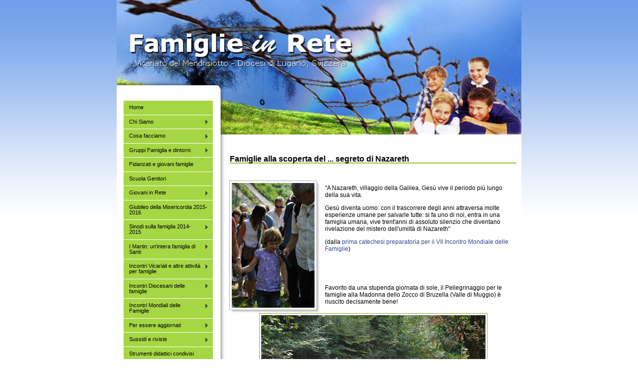

--- FILE ---
content_type: text/html; charset=UTF-8
request_url: https://www.famiglieinrete.ch/home/index.php?lang=it&mainID=&pagId=64&subMenu=64
body_size: 5511
content:
<!DOCTYPE html PUBLIC "-//W3C//DTD XHTML 1.0 Transitional//EN" "http://www.w3.org/TR/xhtml1/DTD/xhtml1-transitional.dtd">
			
<html xmlns="http://www.w3.org/1999/xhtml">
<head>
	<title>.:Famiglie in rete - Vicariato del Mendrisiotto:.</title>
	<meta name="author" content="MiFaWeb.org, Vacallo - www.mifaweb.org" >
	<meta name="copyright" content="Copyright� 2009 by Vicariato del Mendrisiotto">
	<META name="robots" content="All" >
	<META name="expires" content="never" >
	<meta http-equiv="Content-Type" content="text/html; charset=iso-8859-1">

	<script type="text/javascript" language="JavaScript1.2" src="../resources/js/gen_validatorv2.js"></script>
	<script type="text/javascript" language="JavaScript1.2" src="../resources/js/commons.js"></script>
	<script type="text/javascript" language="JavaScript1.2" src="../resources/js/menu/menucss.js"></script>	
	<link rel="stylesheet" type="text/css" href="../resources/superfish.css" media="screen">	
	<script type="text/javascript" language="JavaScript1.2" src="../resources/js/jquery.js"></script>
	<script type="text/javascript" language="JavaScript1.2" src="../resources/js/jquery.lightbox-0.5.1.js"></script>
	<script type="text/javascript" language="JavaScript1.2" src="../resources/js/jquery.cycle.all.min.js"></script>
	<script type="text/javascript" language="JavaScript1.2" src="../resources/js/jquery.newsticker.pack.js"></script>
  <script type="text/javascript" src="../resources/js/jquery.cycle.all.min.js"></script>
	<script type="text/javascript" src="../resources/js/hoverIntent.js"></script>		
	<script type="text/javascript" src="../resources/js/superfish.js"></script>
	<link rel="stylesheet" media="screen" href="../resources/superfish-vertical.css" /> 
  
  <script type="text/javascript" language="JavaScript1.2" src="../resources/js/jquery.tabs.pack.js"></script>
	<link rel="stylesheet" type="text/css" href="../resources/jquery.lightbox-0.5.1.css" media="screen" />
	<link href="../resources/styles.css?t=20151214" rel="stylesheet" type="text/css">
	<link href="../resources/stylemenu.css" rel="stylesheet" type="text/css" />
  <link rel="stylesheet" href="../resources/jquery.tabs.css" type="text/css" media="print, projection, screen">

	<link rel="SHORTCUT ICON" HREF="https://www.famiglieinrete.ch/favicon.ico"> 

  <script type="text/javascript">
    $(function() {
        $('#gallery a').lightBox();
        $('#slideshow1').cycle({fx: 'all'});
				$('#tabs').tabs({ fxFade: true, fxSpeed: 'fast'});		
        $("ul.sf-menu").superfish({ 
            animation: {height:'show'},   // slide-down effect without fade-in 
            delay:     1200               // 1.2 second delay on mouseout 
        }); 
    });
  </script>
	<script type="text/javascript" charset="utf-8">
		var headline_count;
		var headline_interval;
		var old_headline = 0;
		var current_headline=0;
		
		$(document).ready(function(){
		  headline_count = $("div.headline").size();
		  $("div.headline:eq("+current_headline+")").css('top','5px');
		  
		  headline_interval = setInterval(headline_rotate,4000); //time in milliseconds
		  $('#scrollup').hover(function() {
		    clearInterval(headline_interval);
		  }, function() {
		    headline_interval = setInterval(headline_rotate,4000); //time in milliseconds
		    headline_rotate();
		  });
		});
		
		function headline_rotate() {
		  current_headline = (old_headline + 1) % headline_count; //remainder will always equal old_headline until it reaches headline_count - at which point it becomes zero. clock arithmetic
		  $("div.headline:eq(" + old_headline + ")").animate({top: -205},"slow", function() {
		    $(this).css('top','165px');
		    });
		  $("div.headline:eq(" + current_headline + ")").show().animate({top: 5},"slow");  
		  old_headline = current_headline;
		}
		
	</script>		   
</head>

<body>
<div class="wrapper">
	<table width="812" border="0" cellpadding="0" cellspacing="0">
	<tr>
		<td><img id="layout_02" src="../resources/images/layout_02.jpg" width="13" height="171" alt="" /></td>
		<td><img id="layout_03" src="../resources/images/layout_03.jpg" width="182" height="171" alt="" /></td>
		<td><img id="layout_04" src="../resources/images/layout_04.jpg" width="22" height="171" alt="" /></td>
		<td><img id="layout_05" src="../resources/images/layout_05.jpg" width="595" height="171" alt="" /></td>
	</tr>
	<tr>
		<td><img id="layout_07" src="../resources/images/layout_07.jpg" width="13" height="9" alt="" /></td>
		<td><img id="layout_08" src="../resources/images/layout_08.jpg" width="182" height="9" alt="" /></td>
		<td><img id="layout_09" src="../resources/images/layout_09.jpg" width="22" height="9" alt="" /></td>
		<td><img id="layout_10" src="../resources/images/layout_10.jpg" width="595" height="9" alt="" /></td>
	</tr>
	<tr>
		<td><img id="layout_11" src="../resources/images/layout_11.jpg" width="13" height="21" alt="" /></td>
		<td><img id="layout_12" src="../resources/images/layout_12.jpg" width="182" height="21" alt="" /></td>
		<td><img id="layout_13" src="../resources/images/layout_13.jpg" width="22" height="21" alt="" /></td>
		<td><img id="layout_14" src="../resources/images/layout_14.jpg" width="595" height="21" alt="" /></td>
	</tr>
	<tr>
		<td><img id="layout_15" src="../resources/images/layout_15.jpg" width="13" height="69" alt="" /></td>
		<td rowspan="2" width="182" bgcolor="#FFFFFF" valign="top">
		  <!-- MENU -->
			<ul class='sf-menu sf-vertical'>
<li><a href='../home/index.php?lang=it&mainID=0&pagId=1&subMenu=1'>Home</a></li>
<li><a href='../home/index.php?lang=it&mainID=0&pagId=2&subMenu=2'>Chi Siamo</a>
<ul>
<li  class='current'><a href='../home/index.php?lang=it&mainID=&pagId=51&subMenu=51'>Una componente della Pastorale familiare</a></li>
</ul>
</li>
<li><a href='../home/index.php?lang=it&mainID=0&pagId=52&subMenu=52'>Cosa facciamo</a>
<ul>
<li  class='current'><a href='../home/index.php?lang=it&mainID=&pagId=4&subMenu=4'>Perchè "in Rete"</a></li>
</ul>
</li>
<li><a href='#'>Gruppi Famiglia e dintorni</a>
<ul>
<li  class='current'><a href='../home/index.php?lang=it&mainID=&pagId=3&subMenu=3'>Gruppi Famiglia</a></li>
<li  class='current'><a href='../home/index.php?lang=it&mainID=&pagId=13&subMenu=13'>Affettività e sessualità</a></li>
<li  class='current'><a href='../home/index.php?lang=it&mainID=&pagId=59&subMenu=59'>Fecondità e procreazione</a>
<ul>
<li  class='current'><a href='../home/index.php?lang=it&mainID=&pagId=60&subMenu=60'>Fecondità spirituale</a></li>
</ul>
</li>
<li  class='current'><a href='../home/index.php?lang=it&mainID=&pagId=22&subMenu=22'>Sacerdoti e famiglie</a></li>
<li  class='current'><a href='../home/index.php?lang=it&mainID=&pagId=61&subMenu=61'>Compito sacerdotale della famiglia</a>
<ul>
<li  class='current'><a href='../home/index.php?lang=it&mainID=&pagId=67&subMenu=67'>Famiglia, torna ad essere protagonista!</a></li>
</ul>
</li>
<li  class='current'><a href='../home/index.php?lang=it&mainID=&pagId=62&subMenu=62'>Separati fedeli</a>
<ul>
<li  class='current'><a href='../home/index.php?lang=it&mainID=&pagId=80&subMenu=80'>Divorziati-divorziati risposati </a></li>
</ul>
</li>
</ul>
</li>
<li><a href='../home/index.php?lang=it&mainID=0&pagId=12&subMenu=12'>Fidanzati e giovani famiglie</a></li>
<li><a href='../home/index.php?lang=it&mainID=0&pagId=56&subMenu=56'>Scuola Genitori</a></li>
<li><a href='../home/index.php?lang=it&mainID=0&pagId=5&subMenu=5'>Giovani in Rete</a>
<ul>
<li  class='current'><a href='../home/index.php?lang=it&mainID=&pagId=65&subMenu=65'>Fede, preghiera, servizio e amicizia</a></li>
<li  class='current'><a href='../home/index.php?lang=it&mainID=&pagId=66&subMenu=66'>Gioia dei giovani alla GMG!</a></li>
<li  class='current'><a href='../home/index.php?lang=it&mainID=&pagId=87&subMenu=87'>Incontro di Taizè: Roma, dicembre 2012-gennaio 2013</a></li>
</ul>
</li>
<li><a href='../home/index.php?lang=it&mainID=0&pagId=123&subMenu=123'>Giubileo della Misericordia 2015-2016</a></li>
<li><a href='../home/index.php?lang=it&mainID=0&pagId=98&subMenu=98'>Sinodi sulla famiglia 2014-2015</a>
<ul>
<li  class='current'><a href='../home/index.php?lang=it&mainID=&pagId=119&subMenu=119'>Sinodo straordinario 2014</a>
<ul>
<li  class='current'><a href='../home/index.php?lang=it&mainID=&pagId=103&subMenu=103'>La sfida radicale del Sinodo: l'individualismo!</a></li>
<li  class='current'><a href='../home/index.php?lang=it&mainID=&pagId=104&subMenu=104'>I lavori del Sinodo 2014</a></li>
</ul>
</li>
<li  class='current'><a href='../home/index.php?lang=it&mainID=&pagId=111&subMenu=111'>Sinodo ordinario 2015</a>
<ul>
<li  class='current'><a href='../home/index.php?lang=it&mainID=&pagId=115&subMenu=115'>L'Instrumentum Laboris</a></li>
<li  class='current'><a href='../home/index.php?lang=it&mainID=&pagId=112&subMenu=112'>Le catechesi di Papa Francesco sulla famiglia</a></li>
<li  class='current'><a href='../home/index.php?lang=it&mainID=&pagId=122&subMenu=122'>I lavori del Sinodo 2015</a></li>
</ul>
</li>
</ul>
</li>
<li><a href='../home/index.php?lang=it&mainID=0&pagId=79&subMenu=79'>I Martin: un'intera famiglia di Santi</a>
<ul>
<li  class='current'><a href='../home/index.php?lang=it&mainID=&pagId=125&subMenu=125'>Santa Teresa di Gesù Bambino</a></li>
<li  class='current'><a href='../home/index.php?lang=it&mainID=&pagId=126&subMenu=126'>La Serva di Dio Suor Francesca Teresa (Leonia)</a></li>
<li  class='current'><a href='../home/index.php?lang=it&mainID=&pagId=127&subMenu=127'>Le tre sorelle Carmelitane (Maria, Paolina e Celina)</a></li>
<li  class='current'><a href='../home/index.php?lang=it&mainID=&pagId=128&subMenu=128'>I quattro angioletti dei Martin</a></li>
</ul>
</li>
<li><a href='#'>Incontri Vicariali e altre attività per famiglie</a>
<ul>
<li  class='current'><a href='#'>Incontri Vicariali delle famiglie</a>
<ul>
<li  class='current'><a href='../home/index.php?lang=it&mainID=&pagId=124&subMenu=124'>Famiglie sul Colle di San Martino</a></li>
<li  class='current'><a href='../home/index.php?lang=it&mainID=&pagId=114&subMenu=114'>Famiglie in cammino per la pace</a></li>
<li  class='current'><a href='../home/index.php?lang=it&mainID=&pagId=113&subMenu=113'>Umana fraglità, fragile preziosità</a></li>
<li  class='current'><a href='../home/index.php?lang=it&mainID=&pagId=105&subMenu=105'>Famiglia, prega e cammina con Maria</a></li>
<li  class='current'><a href='../home/index.php?lang=it&mainID=&pagId=102&subMenu=102'>Insieme per formare un CUORE GRANDE!</a></li>
<li  class='current'><a href='../home/index.php?lang=it&mainID=&pagId=100&subMenu=100'>Figli, genitori, nonni</a></li>
<li  class='current'><a href='../home/index.php?lang=it&mainID=&pagId=97&subMenu=97'>Famiglie dalle Gole al Santuario</a></li>
<li  class='current'><a href='../home/index.php?lang=it&mainID=&pagId=96&subMenu=96'>Credo nel perdono: riconciliazione in Famiglia</a></li>
<li  class='current'><a href='../home/index.php?lang=it&mainID=&pagId=71&subMenu=71'>La festa, tempo per la famiglia</a></li>
<li  class='current'><a href='../home/index.php?lang=it&mainID=&pagId=64&subMenu=64'>Famiglie alla scoperta del ... segreto di Nazareth</a></li>
<li  class='current'><a href='../home/index.php?lang=it&mainID=&pagId=55&subMenu=55'>Famiglie: lavoro e festa</a></li>
<li  class='current'><a href='../home/index.php?lang=it&mainID=&pagId=28&subMenu=28'>Famiglie in comunione</a></li>
<li  class='current'><a href='../home/index.php?lang=it&mainID=&pagId=21&subMenu=21'>Famiglie sospinte dallo Spirito</a></li>
</ul>
</li>
<li  class='current'><a href='#'>Altre attività Vicariali per le famiglie</a>
<ul>
<li  class='current'><a href='../home/index.php?lang=it&mainID=&pagId=106&subMenu=106'>Pellegrinaggio ad Assisi: 25-28 ottobre 2014</a>
<ul>
<li  class='current'><a href='../home/index.php?lang=it&mainID=&pagId=107&subMenu=107'>26.10: visita ad Assisi e S. Messa a Rivotorto </a></li>
<li  class='current'><a href='../home/index.php?lang=it&mainID=&pagId=108&subMenu=108'>27.10: Eremo delle Carceri e Basilica di S. Francesco</a></li>
<li  class='current'><a href='../home/index.php?lang=it&mainID=&pagId=109&subMenu=109'>28.10: Gubbio</a></li>
<li  class='current'><a href='../home/index.php?lang=it&mainID=&pagId=110&subMenu=110'>Lettera a Papa Francesco e Ulivo di Famiglie in Rete</a></li>
</ul>
</li>
<li  class='current'><a href='../home/index.php?lang=it&mainID=&pagId=86&subMenu=86'>Anno della Fede 2013: percorso vicariale per le famiglie</a>
<ul>
<li  class='current'><a href='../home/index.php?lang=it&mainID=&pagId=89&subMenu=89'>Pellegrinaggio delle famiglie sulla Tomba di San Pietro</a></li>
<li  class='current'><a href='../home/index.php?lang=it&mainID=&pagId=99&subMenu=99'>Il Piccolo Coro ha cantato per Papa Francesco e per Don GP! </a></li>
</ul>
</li>
</ul>
</li>
</ul>
</li>
<li><a href='#'>Incontri Diocesani delle famiglie</a>
<ul>
<li  class='current'><a href='../home/index.php?lang=it&mainID=&pagId=82&subMenu=82'>Incontro del 30 settembre 2012</a>
<ul>
<li  class='current'><a href='../home/index.php?lang=it&mainID=&pagId=85&subMenu=85'>Catechesi di Padre Sangalli sui Beati coniugi Martin</a></li>
<li  class='current'><a href='../home/index.php?lang=it&mainID=&pagId=84&subMenu=84'>Altre relazioni dell'Incontro Diocesano</a></li>
</ul>
</li>
</ul>
</li>
<li><a href='../home/index.php?lang=it&mainID=0&pagId=120&subMenu=120'>Incontri Mondiali delle Famiglie</a>
<ul>
<li  class='current'><a href='../home/index.php?lang=it&mainID=&pagId=121&subMenu=121'>VIII Incontro Mondiale delle Famiglie, IMF 2015</a></li>
<li  class='current'><a href='../home/index.php?lang=it&mainID=&pagId=54&subMenu=54'>VII Incontro Mondiale delle famiglie, IMF 2012</a>
<ul>
<li  class='current'><a href='../home/index.php?lang=it&mainID=&pagId=76&subMenu=76'>Festa delle testimonianze</a></li>
<li  class='current'><a href='../home/index.php?lang=it&mainID=&pagId=77&subMenu=77'>Santa Messa con il Papa</a></li>
<li  class='current'><a href='../home/index.php?lang=it&mainID=&pagId=74&subMenu=74'>Congresso teologico-pastorale</a>
<ul>
<li  class='current'><a href='../home/index.php?lang=it&mainID=&pagId=72&subMenu=72'>Indicazione di un metodo da seguire</a></li>
</ul>
</li>
<li  class='current'><a href='../home/index.php?lang=it&mainID=&pagId=75&subMenu=75'>Icona della Famiglia</a></li>
</ul>
</li>
</ul>
</li>
<li><a href='#'>Per essere aggiornati</a>
<ul>
<li  class='current'><a href='../home/index.php?lang=it&mainID=&pagId=25&subMenu=25'>Novità</a></li>
<li  class='current'><a href='../home/index.php?lang=it&mainID=&pagId=11&subMenu=11'>Appuntamenti</a></li>
</ul>
</li>
<li><a href='../home/index.php?lang=it&mainID=0&pagId=8&subMenu=8'>Sussidi e riviste</a>
<ul>
<li  class='current'><a href='../home/index.php?lang=it&mainID=&pagId=27&subMenu=27'>Schede per GF del "Gruppo Zero" di Cuneo</a>
<ul>
<li  class='current'><a href='../home/index.php?lang=it&mainID=&pagId=101&subMenu=101'>Schede 2013-2014: Parola di Dio e linguaggi dell'amore</a></li>
<li  class='current'><a href='../home/index.php?lang=it&mainID=&pagId=93&subMenu=93'>Schede 2012-2013: la Fede</a></li>
<li  class='current'><a href='../home/index.php?lang=it&mainID=&pagId=92&subMenu=92'>Schede 2011-2012: i vizi</a></li>
<li  class='current'><a href='../home/index.php?lang=it&mainID=&pagId=91&subMenu=91'>Schede 2010-2011: sussidio pro-vocazione</a></li>
<li  class='current'><a href='../home/index.php?lang=it&mainID=&pagId=48&subMenu=48'>Schede 2009-2010: nuovi stili di vita</a></li>
<li  class='current'><a href='../home/index.php?lang=it&mainID=&pagId=94&subMenu=94'>Schede 2008-2009: sussidio Chiesa e Mondo</a></li>
<li  class='current'><a href='../home/index.php?lang=it&mainID=&pagId=33&subMenu=33'>Schede 2007-2008: i figli ci interpellano</a></li>
<li  class='current'><a href='../home/index.php?lang=it&mainID=&pagId=32&subMenu=32'>Schede 2006-2007: alla riscoperta del matrimonio</a></li>
<li  class='current'><a href='../home/index.php?lang=it&mainID=&pagId=31&subMenu=31'>Schede 2005-2006: i giorni della settimana</a></li>
<li  class='current'><a href='../home/index.php?lang=it&mainID=&pagId=49&subMenu=49'>Schede 2004-2005: alla riscoperta della Messa</a></li>
<li  class='current'><a href='../home/index.php?lang=it&mainID=&pagId=50&subMenu=50'>Schede 2003-2004: la relazione</a></li>
</ul>
</li>
<li  class='current'><a href='../home/index.php?lang=it&mainID=&pagId=38&subMenu=38'>Sussidi della Diocesi di Lugano</a></li>
<li  class='current'><a href='../home/index.php?lang=it&mainID=&pagId=43&subMenu=43'>Sussidi dell'Arcidiocesi di Milano</a></li>
<li  class='current'><a href='../home/index.php?lang=it&mainID=&pagId=44&subMenu=44'>Sussidi dell'Arcidiocesi di Torino</a></li>
<li  class='current'><a href='../home/index.php?lang=it&mainID=&pagId=39&subMenu=39'>Sussidi della Comunità di Caresto</a></li>
<li  class='current'><a href='../home/index.php?lang=it&mainID=&pagId=41&subMenu=41'>Riviste</a></li>
<li  class='current'><a href='../home/index.php?lang=it&mainID=&pagId=42&subMenu=42'>Consigli di lettura</a></li>
</ul>
</li>
<li><a href='../home/index.php?lang=it&mainID=0&pagId=20&subMenu=20'>Strumenti didattici condivisi</a></li>
<li><a href='../home/index.php?lang=it&mainID=0&pagId=6&subMenu=6'>La grande rete - Link</a></li>
<li><a href='../home/index.php?lang=it&mainID=0&pagId=9&subMenu=9'>Galleria Fotografica</a></li>
<li><a href='../home/index.php?lang=it&mainID=0&pagId=10&subMenu=10'>Contatti</a></li>
</ul>
<br /><br /><br /><table border="0" width="180" bgcolor="#a5d744" cellpadding="3" cellspacing="0" style="border:solid #8b8b8b 1px;">
 <tr>
	<td width="180" height="22" style="padding:0px" bgcolor="#7fae26" class="txtwinnews">&nbsp;<b>Prossimi Eventi</b></td>
</tr>
<tr><td width="180" height="1" style="padding:0px" bgcolor="#FFFFFF"><img border="0" src="../resources/images/pix.gif"></td></tr>
<tr><td width="180" class="txtwinnews" valign="top">22.03.2026<br><a href='../home/index.php?lang=it&mainID=0&pagId=11&subMenu=11&idCalTip=3#fragment-3' class="txtwinnews">Incontro quaresimale/Via Crucis, a Tremona</a></td></tr>
<tr><td width="180" height="1" style="padding:0px" bgcolor="#FFFFFF"><img border="0" src="../resources/images/pix.gif"></td></tr>
<tr><td width="180" class="txtwinnews" valign="top">14.05.2026<br><a href='../home/index.php?lang=it&mainID=0&pagId=11&subMenu=11&idCalTip=3#fragment-3' class="txtwinnews">Escursione dell&#039;Ascensione, alla Madonna d&#039;Ongero</a></td></tr>
<tr><td width="180" height="1" style="padding:0px" bgcolor="#FFFFFF"><img border="0" src="../resources/images/pix.gif"></td></tr>
<tr><td width="180" class="txtwinnews" valign="top">20.09.2026<br><a href='../home/index.php?lang=it&mainID=0&pagId=11&subMenu=11&idCalTip=3#fragment-3' class="txtwinnews">Pellegrinaggio per le famiglie, alla Madonna del Castelletto di Melano</a></td></tr>
<tr><td width="180" height="1" style="padding:0px" bgcolor="#FFFFFF"><img border="0" src="../resources/images/pix.gif"></td></tr>
<tr><td width="180" class="txtwinnews" valign="top">03.11.2026<br><a href='../home/index.php?lang=it&mainID=0&pagId=11&subMenu=11&idCalTip=3#fragment-3' class="txtwinnews">Pellegrinaggio a Lisieux, Alen&ccedil;on e Caen (F)</a></td></tr>
</table>
<br /><br />
			<a href="http://www.siticattolici.it/" target="_blank"><img src="../resources/images/siticattolici.gif" border="0" width="120" height="50"></a><BR>
    </td>
		<td><img id="layout_17" src="../resources/images/layout_17.jpg" width="22" height="69" alt="" /></td>
		<td><img id="layout_18" src="../resources/images/layout_18.jpg" width="595" height="69" alt="" /></td>
	</tr>
	<tr>
		<td background="../resources/images/layout_19.jpg" width="13" height="1200"></td>
		<td background="../resources/images/layout_20.jpg" width="22" height="1200"></td>
		<td width="595" height="1200" bgcolor="#FFFFFF" valign="top">
			<table width="100%" border="0" cellspacing="0" cellpadding="10">
		  <tr>
		    <td valign="top">
				  <!-- CORPO -->
		
					<br />
					<p class="titolo1">Famiglie alla scoperta del ... segreto di Nazareth</p>
					<br />
					<div class='img-shadow' id='gallery'><a href='../admin/config/imgpagina.php?id=64&noFoto=1'><img src='../admin/config/imgpagina.php?id=64&fotoView=tn&noFoto=1'></a></div><p class='testo'>&quot;A Nazareth, villaggio della Galilea, Ges&ugrave; vive il periodo pi&ugrave; lungo della sua vita.</p>
<p class='testo'>Ges&ugrave; diventa uomo: con il trascorrere degli anni attraversa molte esperienze umane per salvarle tutte: si fa uno di noi, entra in una famiglia umana, vive trent'anni di assoluto silenzio che diventano rivelazione del mistero dell'umilt&agrave; di Nazareth&quot;</p>
<p class='testo'>(dalla <a class='testo' href="http://www.family2012.com/it/catechesi/#segreto-di-nazareth">prima catechesi preparatoria per il VII Incontro Mondiale delle Famiglie</a>)</p>
<p class='testo'>&nbsp;</p>
<p class='testo'>&nbsp;</p>
<p class='testo'>Favorito da una stupenda giornata di sole, il Pellegrinaggio per le famiglie alla Madonna dello Zocco di Bruzella (Valle di Muggio) &egrave; riuscito decisamente bene!</p>
<p class='testo'><img src='../admin/gestioneimmagine/visualizzaimmagine.php?idGesImm=30&larghezza=450' class='imgpagcenter'></p>
<p class='testo'>L'Incontro era la prima tappa vicariale di avvicinamento all'Incontro Mondiale di Milano 2012. Una quarantina di famiglie - con diversi bambini e ragazzi - ha animato l'Eucaristia in varie tappe, riflettendo &quot;Alla scoperta del ... segreto di Nazareth&quot;.</p>
<p class='testo'><img src='../admin/gestioneimmagine/visualizzaimmagine.php?idGesImm=31&larghezza=450' class='imgpagcenter'></p>
<p class='testo'>Una gustosa merenda ha concluso il fraterno incontro.</p>
<p class='testo'><img src='../admin/gestioneimmagine/visualizzaimmagine.php?idGesImm=32&larghezza=450' class='imgpagcenter'></p>
<p class='testo'>Ed ecco, per finire, un simpatico <em>collage</em>, allestito da Monica e Vittorio (grazie!), che ricorda i momenti salienti dell'incontro!</p>
<p class='testo'><img src='../admin/gestioneimmagine/visualizzaimmagine.php?idGesImm=33&larghezza=450' class='imgpagcenter'></p>
<p class='testo'>Per vedere tutte le fotografie, <a class='testo' href="http://www.famiglieinrete.ch/home/index.php?lang=it&amp;mainID=0&amp;pagId=9&amp;subMenu=9&amp;grpGalFot=25">clicca qui</a>.</p>
<p class='testo'>&nbsp;</p>					<br />
       	</td>
	    </tr>
		  </table>
	    <p>&nbsp;</p></td>
	</tr>
	<tr>
		<td><img id="layout_22" src="../resources/images/layout_22.jpg" width="13" height="16" alt="" /></td>
		<td><img id="layout_23" src="../resources/images/layout_23.jpg" width="182" height="16" alt="" /></td>
		<td><img id="layout_24" src="../resources/images/layout_24.jpg" width="22" height="16" alt="" /></td>
		<td><img id="layout_25" src="../resources/images/layout_25.jpg" width="595" height="16" alt="" /></td>
	</tr>
	<tr>
		<td><img id="layout_26" src="../resources/images/layout_26.jpg" width="13" height="15" alt="" /></td>
		<td><img id="layout_27" src="../resources/images/layout_27.jpg" width="182" height="15" alt="" /></td>
		<td><img id="layout_28" src="../resources/images/layout_28.jpg" width="22" height="15" alt="" /></td>
		<td><img id="layout_29" src="../resources/images/layout_29.jpg" width="595" height="15" alt="" /></td>
	</tr>
	<tr>
		<td><img id="layout_30" src="../resources/images/layout_30.jpg" width="13"  alt="" /></td>
		<td><img id="layout_31" src="../resources/images/layout_31.jpg" width="182"  alt="" /></td>
		<td><img id="layout_32" src="../resources/images/layout_32.jpg" width="22"  alt="" /></td>
		<td width="595" valign="middle"  bgcolor="#a5d744" class="copyright">&copy; 2009 - 2026 by Vicariato del Mendrisiotto - developed and hosted by <a href="https://www.mifaweb.org" target="_blank" class="copyright">MiFaWeb.org, Vacallo</a></td>
	</tr>
	<tr>
		<td><img id="layout_34" src="../resources/images/layout_34.jpg" width="13" height="4" alt="" /></td>
		<td><img id="layout_35" src="../resources/images/layout_35.jpg" width="182" height="4" alt="" /></td>
		<td><img id="layout_36" src="../resources/images/layout_36.jpg" width="22" height="4" alt="" /></td>
		<td><img id="layout_37" src="../resources/images/layout_37.jpg" width="595" height="4" alt="" /></td>
	</tr>
	<tr>
		<td><img id="layout_38" src="../resources/images/layout_38.jpg" width="13" height="5" alt="" /></td>
		<td><img id="layout_39" src="../resources/images/layout_39.jpg" width="182" height="5" alt="" /></td>
		<td><img id="layout_40" src="../resources/images/layout_40.jpg" width="22" height="5" alt="" /></td>
		<td><img id="layout_41" src="../resources/images/layout_41.jpg" width="595" height="5" alt="" /></td>
	</tr>
	</table>
</div>
</body>
</html>


--- FILE ---
content_type: text/css
request_url: https://www.famiglieinrete.ch/resources/styles.css?t=20151214
body_size: 1450
content:
@charset "utf-8";
/* CSS Document */
body{
	background-color: #FFF;
	background-image: url(../resources/images/layout_01.jpg);
	background-repeat: repeat-x;
	margin:0px;
	padding:0px;
	font-family: Verdana, Geneva, sans-serif;
	font-size: 12px;
	font-weight: normal;
	color: #000;
	height: auto;
	text-align: justify;
}

div.wrapper{
	position:absolute;
	width:812px;
	margin-left:-406px;
	left:50%;
	margin-top:0px;
}
img.imgpagright{
	padding: 3px;
	border: 1px solid #83ad27;
	float: right;
	margin-right: 5px;
	margin-left: 15px;
	margin-bottom: 10px;
	margin-top: 10px;
	height: auto;
	width: auto;
}

img.imgpagleft{
	padding: 3px;
	border: solid 1px #83ad27;
	float: left;
	margin-right: 15px;
	margin-left: 0px;
	margin-bottom: 10px;
	margin-top: 10px;
}

img.imgpagcenter{
	border: solid 1px #83ad27;
	padding: 3px;
	display: block;
	margin-right: auto;
	margin-left: auto;
	margin-bottom: 10px;
	margin-top: 10px;
	text-align: center;	
}

img.imgpagcenternoborder{
	display: inline;
	border: none;
	margin-right: auto;
	margin-left: auto;
	margin-bottom: 10px;
	margin-top: 10px;
	text-align: center;
}

img.imgpagrightnoborder{
	float: right;
	margin-right: 0px;
	margin-bottom: 10px;
	margin-top: 10px;
}

img.imgpagleftnoborder{
	display: inline;
	float: left;
	margin-right: auto;
	margin-left: auto;
	margin-bottom: 10px;
	margin-top: 10px;
}
.newsintro img{
  width: 175px;
  margin: 0px 15px 1px 0px;
  float: left;
  border: 1px solid #DDDDDD;
  padding: 3px;  
}
.newsintroright img{
  width: 175px;
  margin: 0px 15px 1px 0px;
  float: right;
  border: 1px solid #DDDDDD;
  padding: 3px;  
}
.txtwinnews {
font-family: Verdana, Arial, Helvetica, sans-serif;
font-size : 11px;
font-weight : normal;
text-align : left;
vertical-align : middle;
color : #000000;
text-decoration : none;
}
a.txtwinnews {
font-family: Verdana, Arial, Helvetica, sans-serif;
font-size : 11px;
font-weight : normal;
text-align : left;
vertical-align : middle;
color: #FFFFFF;text-decoration : none;
}
a.txtwinnews:hover {
font-family: Verdana, Arial, Helvetica, sans-serif;
font-size : 11px;
font-weight : normal;
text-align : left;
vertical-align : middle;
color: #FFFFFF;text-decoration : underline;
}
.language {
font-family: Verdana, Arial, Helvetica, sans-serif;
font-size : 10px;
font-weight : normal;
text-align : right;
vertical-align : top;
color : #FFFFFF;
text-decoration : none;
}
a.language {
font-family: Verdana, Arial, Helvetica, sans-serif;
font-size : 10px;
font-weight : normal;
text-align : right;
vertical-align : top;
color : #FFFFFF;
text-decoration : none;
}
a.language:hover {
font-family: Verdana, Arial, Helvetica, sans-serif;
font-size : 10px;
font-weight : normal;
text-align : right;
vertical-align : top;
color : #FFFFFF;
text-decoration : underline;
}
.staticmenu {
	font-family: Verdana, Arial, Helvetica, sans-serif;
	font-size : 10px;
	font-weight : normal;
	text-align : left;
	color : #ffffff;
	text-decoration : none;
	font-family: Verdana, Arial, Helvetica, sans-serif;
	font-size: 11px;
	font-style: normal;
}
a.staticmenu {
	font-family: Verdana, Arial, Helvetica, sans-serif;
	font-size : 10px;
	font-weight : normal;
	text-align : left;
	color : #ffffff;
	text-decoration : none;
	font-family: Verdana, Arial, Helvetica, sans-serif;
	font-size: 11px;
	font-style: normal;
}
a.staticmenu:hover {
	font-family: Verdana, Arial, Helvetica, sans-serif;
	font-size : 10px;
	font-weight : normal;
	text-align : left;
	color : #ffffff;
	text-decoration : underline;
	font-family: Verdana, Arial, Helvetica, sans-serif;
	font-size: 11px;
	font-style: normal;
}
.copyright {
	font-weight : normal;
	text-align : left;
	color : #FFFFFF;
	text-decoration : none;
	font-family: Verdana, Arial, Helvetica, sans-serif;
	font-size: 9px;
}
a.copyright {
font-family: Verdana, Arial, Helvetica, sans-serif;
font-size : 9px;
	font-weight : normal;
	text-align : left;
	color : #FFFFFF;
	text-decoration : none;
	font-family: Verdana, Arial, Helvetica, sans-serif;
}
a.copyright:hover {
font-family: Verdana, Arial, Helvetica, sans-serif;
font-size : 9px;
	font-weight : normal;
	text-align : left;
	color : #FFFFFF;
	text-decoration : underline;
	font-family: Verdana, Arial, Helvetica, sans-serif;
}
a {
	font-family: Verdana, Arial, Helvetica, sans-serif;
	font-size : 12px;
	font-weight : normal;
	text-align: left;
	color: #30468e;
	text-decoration : none;
}
a:hover {
	font-family: Verdana, Arial, Helvetica, sans-serif;
	font-size : 12px;
	font-weight : normal;
	text-align: left;
	color: #30468e;
	text-decoration : underline;
}

.testo, div {
	font-family: Verdana, Arial, Helvetica, sans-serif;
	font-size : 12px;
	font-weight : normal;
	text-align: left;
	color : #000000;
	text-decoration : none;
	font-style: normal;
	font-variant: normal;
}
a.testo {
	font-family: Verdana, Arial, Helvetica, sans-serif;
	font-size : 12px;
	font-weight : normal;
	text-align : left;
	color: #30468e;
	text-decoration : none;
}
a.testo:hover {
	font-family: Verdana, Arial, Helvetica, sans-serif;
	font-size : 12px;
	font-weight : normal;
	text-align : left;
	color: #30468e;
	text-decoration : underline;
}
.testocenter {
font-family: Verdana, Arial, Helvetica, sans-serif;
font-size : 13px;
font-weight : normal;
text-align : center;
color : #000000;
text-decoration : none;
}
a.testocenter {
font-family: Verdana, Arial, Helvetica, sans-serif;
font-size : 13px;
font-weight : bold;
text-align : center;
color: #30468e;text-decoration : none;
}
a.testocenter:hover {
font-family: Verdana, Arial, Helvetica, sans-serif;
font-size : 13px;
font-weight : bold;
text-align : center;
color: #30468e;text-decoration : none;
}
.testoright {
font-family: Verdana, Arial, Helvetica, sans-serif;
font-size : 12px;
font-weight : normal;
text-align : right;
color : #000000;
text-decoration : none;
}
a.testoright {
font-family: Verdana, Arial, Helvetica, sans-serif;
font-size : 12px;
font-weight : normal;
text-align : right;
color: #30468e;text-decoration : none;
}
a.testoright:hover {
font-family: Verdana, Arial, Helvetica, sans-serif;
font-size : 12px;
font-weight : normal;
text-align : right;
color: #30468e;text-decoration : none;
}
ol, li, ul {
font-family: Verdana, Arial, Helvetica, sans-serif;
font-size : 12px;
font-weight : normal;
text-align : left;
color : #000000;
text-decoration : none;
}

li.testo { 
list-style-type: square; 
}
.titolo1 {
	font-family : Verdana, Arial, Helvetica, sans-serif;
	font-size : 16px;
	font-weight : bold;
	text-align : left;
	color : #000000;
	text-decoration : none;	
	background-image: url(images/titolo1sottolinea.gif);
	background-repeat: repeat-x;
	background-position: bottom;
}
.titolo2 {
	font-family : Verdana, Arial, Helvetica, sans-serif;
	font-size : 14px;
	font-weight : bold;
	text-align : left;
	color : #000000;
	text-decoration : none;
	padding-bottom: 0px;
	margin-bottom: 4px;
}
.titolo3,a.titolo3,a.titolo3:link ,a.titolo3:visited ,a.titolo3:hover ,a.titolo3:active {
	font-family : Verdana, Arial, Helvetica, sans-serif;
	font-size : 12px;
	font-weight : bold;
	text-align : left;
	color : #000000;
	text-decoration : none;
	padding-bottom: 0px;
	margin-bottom: 4px;
	margin-right: 5px;
	background-image: url(images/titolo3sottolinea.gif);
	background-repeat: repeat-x;
	background-position: bottom;
}
.indirizzo {
font-family: Verdana, Arial, Helvetica, sans-serif;
font-size : 10px;
font-weight : normal;
text-align : center;
vertical-align : middle;
color : #00317C;
text-decoration : none;
}
hr {
	display: none;
}

div.hr {
	width : 99%;
	height : 1px;
	text-align: center;
	border-top: 1px solid #30478D;	
	margin: 0 auto;
}

select {
font-family: Verdana, Arial, Helvetica, sans-serif;
color : #000000;
font-size : 12px;
font-weight : bold;
background-color : #F0F0F0;
border-style : solid;
border-width : 1px;
border-color : #B5B4B4;
width : 410px;
height : 17px;
}
textarea {
font-family: Verdana, Arial, Helvetica, sans-serif;
color : #000000;
font-size : 12px;
font-weight : bold;
background-color : #F0F0F0;
border-style : solid;
border-color : #B5B4B4;
border-width : 1px;
padding-left: 4px; 
padding-right: 4px; 
padding-top: 0px; 
padding-bottom: 0px;
width: 400px; 
height: 200px;
}
input {
font-family: Verdana, Arial, Helvetica, sans-serif;
color : #000000;
font-size : 12px;
font-weight : bold;
background-color : #F0F0F0;
border-style : solid;
border-color : #B5B4B4;
border-width : 1px;
padding-left: 4px; 
padding-right: 4px; 
padding-top: 0px; 
padding-bottom: 0px;
width: 400px; 
height: 17px;
}
input.bottone {
font-family: Verdana, Arial, Helvetica, sans-serif;
color : #000000;
font-size : 12px;
font-weight : bold;
background-color : #F0F0F0;
border-style : solid;
border-color : #B5B4B4;
border-width : 1px;
width: 150px; 
height: 20px;
}
input.checkbox {
font-family: Verdana, Arial, Helvetica, sans-serif;
color : #000000;
font-size : 12px;
font-weight : bold;
background-color : #F0F0F0;
border-style : solid;
border-color : #B5B4B4;
border-width : 1px;
}

input.txtricerca {
font-family: Verdana, Arial, Helvetica, sans-serif;
color : #000000;
font-size : 12px;
font-weight : bold;
background-color : #F0F0F0;
border-style : solid;
border-color : #B5B4B4;
border-width : 1px;
padding-left: 4px; 
padding-right: 4px; 
padding-top: 0px; 
padding-bottom: 0px;
width: 200px; 
height: 15px;
}
input.bottricerca {
font-family: Verdana, Arial, Helvetica, sans-serif;
color : #000000;
font-size : 12px;
font-weight : bold;
background-color : #F0F0F0;
border-style : solid;
border-color : #B5B4B4;
border-width : 1px;
width: 100px; 
height: 20px;
}
input.radioricerca {
font-family: Verdana, Arial, Helvetica, sans-serif;
color : #000000;
font-size : 12px;
font-weight : bold;
background-color : #F0F0F0;
border-style : solid;
border-color : #B5B4B4;
border-width : 1px;
padding-left: 4px; 
padding-right: 4px; 
padding-top: 0px; 
padding-bottom: 0px;
width: 17px; 
height: 17px;
}
.hideblock{
display: none;
}

.showblock{
display: block;
}

.img-shadow {
  float:left;
  background: url(images/shadowAlpha.png) no-repeat bottom right !important;
  background: url(images/shadow.gif) no-repeat bottom right;
  margin: 10px 10px 0 5px !important;
  margin: 10px 10px 0 5px;
  }

.img-shadow img {
  display: block;
  position: relative;
  background-color: #fff;
  border: 1px solid #a9a9a9;
  margin: -6px 6px 6px -6px;
  padding: 4px;
  }

.img-shadow-right {
  float:right;
  background: url(images/shadowAlpha.png) no-repeat bottom right !important;
  background: url(images/shadow.gif) no-repeat bottom right;
  margin: 10px 10px 0 5px !important;
  margin: 10px 10px 0 5px;
  }

.img-shadow-right img {
  display: block;
  position: relative;
  background-color: #fff;
  border: 1px solid #a9a9a9;
  margin: -6px 6px 6px -6px;
  padding: 4px;
  }

.sliderGalleryPics {  
    padding: 0;  
    margin:  0;  
} 
 
.sliderGalleryPics img {  
    width:  160px; 
    height: 102px;
    top:  0; 
    left: 0;
		margin: 0;
}
.sliderPics { 
		float:left;
		background: url(images/shadowAlpha.png) no-repeat bottom right !important;
		background: url(images/shadow.gif) no-repeat bottom right;
		margin: 10px 10px 0 5px !important;
		margin: 10px 10px 0 5px; 
		padding: 0;   
} 
 
.sliderPics img { 
	  width:  570px; 
    height: 380px;
		display: block;
		position: relative;
		background-color: #fff;
		border: 1px solid #a9a9a9;
		margin: -6px 6px 6px -6px;
		padding: 4px; 
}  

#scrollup {
   position: relative;
   overflow: hidden;
   background: #fff6ab;
   border: 1px solid #ffe722;
   height: 145px;
   width: 244px
}
.headline {
   position: absolute;
   top: 210px;
   left: 5px;
   height: 50px;
   width:244px;
}

--- FILE ---
content_type: text/css
request_url: https://www.famiglieinrete.ch/resources/stylemenu.css
body_size: 17
content:
@charset "utf-8";
/* CSS Document */

  #mymenu
  {
    width: 180px;
    font-family: Verdana, Tahoma, sans-serif;
    font-size: 11px;
    font-weight:normal;
  }
  #mymenu ul
  {
    list-style:none;
    margin: 1px;
    padding: 0;
  }
  #mymenu ul li
  {
    height: 24px;
    width: 180px;
	margin: 0px;
  }
  #mymenu ul li a 
  {
    display: block;
    padding: 5px;
    background-color: #a5d744;
    text-decoration: none;
    color: #000000;
    width: 170px;
  }
  #mymenu ul li a:hover 
  {
    background-color: #7fae26;
	text-decoration: none;
    color: #FFF;
  }

--- FILE ---
content_type: text/css
request_url: https://www.famiglieinrete.ch/resources/jquery.tabs.css
body_size: 754
content:
/* Caution! Ensure accessibility in print and other media types... */
@media projection, screen { /* Use class for showing/hiding tab content, so that visibility can be better controlled in different media types... */
    .tabs-hide {
        display: none;
    }
}

/* Hide useless elements in print layouts... */
@media print {
    .tabs-nav {
        display: none;
    }
}

/* Skin */
.tabs-nav {
    list-style: none;
    margin: 0;
    padding: 0 0 0 4px;
}
.tabs-nav:after { /* clearing without presentational markup, IE gets extra treatment */
    display: block;
    clear: both;
    content: " ";
}
.tabs-nav li {
    float: left;
    margin: 0 0 0 1px;
    min-width: 84px; /* be nice to Opera */
}
.tabs-nav a, .tabs-nav a span {
    display: block;
    padding: 0 10px;
    background: url(tabs/tab.png) no-repeat;
}
.tabs-nav a {
    position: relative;
    top: 1px;
    z-index: 2;
    padding-left: 0;
    color: #27537a;
    font-size: 12px;
    font-weight: bold;
    line-height: 1.2;
    text-align: center;
    text-decoration: none;
    white-space: nowrap; /* required in IE 6 */    
}
.tabs-nav .tabs-selected a {
    color: #000;
}
.tabs-nav .tabs-selected a, .tabs-nav a:hover, .tabs-nav a:focus, .tabs-nav a:active {
    background-position: 100% -150px;
    outline: 0; /* prevent dotted border in Firefox */
}
.tabs-nav a, .tabs-nav .tabs-disabled a:hover, .tabs-nav .tabs-disabled a:focus, .tabs-nav .tabs-disabled a:active {
    background-position: 100% -100px;
}
.tabs-nav a span {
    width: 64px; /* IE 6 treats width as min-width */
    min-width: 64px;
    height: 18px; /* IE 6 treats height as min-height */
    min-height: 18px;
    padding-top: 6px;
    padding-right: 0;
}
*>.tabs-nav a span { /* hide from IE 6 */
    width: auto;
    height: auto;
}
.tabs-nav .tabs-selected a span {
    padding-top: 7px;
}
.tabs-nav .tabs-selected a span, .tabs-nav a:hover span, .tabs-nav a:focus span, .tabs-nav a:active span {
    background-position: 0 -50px;
}
.tabs-nav a span, .tabs-nav .tabs-disabled a:hover span, .tabs-nav .tabs-disabled a:focus span, .tabs-nav .tabs-disabled a:active span {
    background-position: 0 0;
}
.tabs-nav .tabs-selected a:link, .tabs-nav .tabs-selected a:visited, .tabs-nav .tabs-disabled a:link, .tabs-nav .tabs-disabled a:visited { /* @ Opera, use pseudo classes otherwise it confuses cursor... */
    cursor: text;
}
.tabs-nav a:hover, .tabs-nav a:focus, .tabs-nav a:active { /* @ Opera, we need to be explicit again here now... */
    cursor: pointer;
}
.tabs-nav .tabs-disabled {
    opacity: .4;
}
.tabs-container {
    border-top: 1px solid #97a5b0;
    padding: 1em 8px;
    background: #fff; /* declare background color for container to avoid distorted fonts in IE while fading */
}
.tabs-loading em {
    padding: 0 0 0 20px;
    background: url(tabs/loading.gif) no-repeat 0 50%;
}


--- FILE ---
content_type: application/javascript
request_url: https://www.famiglieinrete.ch/resources/js/commons.js
body_size: 2824
content:
function PrintThisPage()
{
	var sOption="resizable=yes,toolbar=yes,location=no,directories=no,menubar=yes,";
	sOption+="scrollbars=yes,width=750,height=500,left=150,top=10";

	var sWinHTML = document.getElementById('contentstart').innerHTML;

	var winprint=window.open("","",sOption);
	var now = new Date();
	winprint.document.open();
	winprint.document.write('<html><LINK href="../resources/printstyles.css" rel="Stylesheet"><body>');
	winprint.document.write('<p class="titolo1">Diocesi di Lugano - www.diocesilugano.ch</p><hr>');
	winprint.document.write(sWinHTML);
	winprint.document.write('<hr><p class="indirizzo">Printed from www.diocesilugano.ch<br>Copyright '+now.getFullYear()+' by Diocesi di Lugano, via Borghetto 6, Casella Postale 5382, 6901 Lugano - Ticino - Switzerland<br>Tel +41 (0) 91 913 89 89<br>Fax +41 (0) 91 913 89 90</p>');
	winprint.document.write('</body></html>');
	winprint.document.close();
	winprint.focus();
	winprint.print();
}

function popImage(imageURL,imageTitle){

  PositionX = 10;
  PositionY = 10;
  defaultWidth  = 600;
  defaultHeight = 400;
  
  //kinda important
  var AutoClose = true;
  var TimeNow=Math.round(new Date().getTime()/1000.0);
	var imgWin = window.open('','_blank','scrollbars=no,resizable=0,width='+defaultWidth+',height='+defaultHeight+',left='+PositionX+',top='+PositionY);
	if( !imgWin ) { return true; } //popup blockers should not cause errors
	imgWin.document.write('<html><head><title>'+imageTitle+'<\/title><script type="text\/javascript">\n'+
		'function resizeWinTo() {\n'+
		'if( !document.images.length ) { document.images[0] = document.layers[0].images[0]; }'+
		'var oH = document.images[0].height, oW = document.images[0].width;\n'+
		'if( !oH || window.doneAlready ) { return; }\n'+ //in case images are disabled
		'window.doneAlready = true;\n'+ //for Safari and Opera
		'var x = window; x.resizeTo( oW + 200, oH + 200 );\n'+
		'var myW = 0, myH = 0, d = x.document.documentElement, b = x.document.body;\n'+
		'if( x.innerWidth ) { myW = x.innerWidth; myH = x.innerHeight; }\n'+
		'else if( d && d.clientWidth ) { myW = d.clientWidth; myH = d.clientHeight; }\n'+
		'else if( b && b.clientWidth ) { myW = b.clientWidth; myH = b.clientHeight; }\n'+
		'if( window.opera && !document.childNodes ) { myW += 16; }\n'+
		'x.resizeTo( oW = oW + ( ( oW + 200 ) - myW ), oH = oH + ( (oH + 200 ) - myH ) );\n'+
		'var scW = screen.availWidth ? screen.availWidth : screen.width;\n'+
		'var scH = screen.availHeight ? screen.availHeight : screen.height;\n'+
		'if( !window.opera ) { x.moveTo(Math.round((scW-oW)/2),Math.round((scH-oH)/2)); }\n'+
		'}\n'+
		'<\/script>'+
		'<\/head><body onload="resizeWinTo();"'+(AutoClose?' onblur="self.close();"':'')+'>'+
		(document.layers?('<layer left="0" top="0">'):('<div style="position:absolute;left:0px;top:0px;display:table;">'))+
		'<img src='+imageURL+'&'+TimeNow+' alt="'+imageTitle+'" title="'+imageTitle+'" onload="resizeWinTo();">'+
		(document.layers?'<\/layer>':'<\/div>')+'<\/body><\/html>');
	imgWin.document.close();
	if( imgWin.focus ) { imgWin.focus(); }
}

function popScript(imageURL,imageTitle){

	var w = 550;
	var h = 550;
	var l = Math.floor((screen.width-w)/2);
	var t = Math.floor((screen.height-h)/2);
	var imgWin=window.open(imageURL,"","width=" + w + ",height=" + h + ",top=" + t + ",left=" + l);
	imgWin.document.close();
	if( imgWin.focus ) { imgWin.focus(); }
}

function MM_reloadPage(init)
{ //reloads the window if Nav4 resized
	if (init==true) with (navigator) {if ((appName=="Netscape")&&(parseInt(appVersion)==4)) {
	document.MM_pgW=innerWidth; document.MM_pgH=innerHeight; onresize=MM_reloadPage; }}
	else if (innerWidth!=document.MM_pgW || innerHeight!=document.MM_pgH) location.reload();
}
MM_reloadPage(true);
// -->

function MM_swapImgRestore()
{ //v3.0
	var i,x,a=document.MM_sr; for(i=0;a&&i<a.length&&(x=a[i])&&x.oSrc;i++) x.src=x.oSrc;
}

function MM_preloadImages()
{ //v3.0
	var d=document; if(d.images){ if(!d.MM_p) d.MM_p=new Array();
		var i,j=d.MM_p.length,a=MM_preloadImages.arguments; for(i=0; i<a.length; i++)
	if (a[i].indexOf("#")!=0){ d.MM_p[j]=new Image; d.MM_p[j++].src=a[i];}}
}

function MM_findObj(n, d)
{ //v4.0
	var p,i,x; if(!d) d=document; if((p=n.indexOf("?"))>0&&parent.frames.length) {
	d=parent.frames[n.substring(p+1)].document; n=n.substring(0,p);}
	if(!(x=d[n])&&d.all) x=d.all[n]; for (i=0;!x&&i<d.forms.length;i++) x=d.forms[i][n];
	for(i=0;!x&&d.layers&&i<d.layers.length;i++) x=MM_findObj(n,d.layers[i].document);
	if(!x && document.getElementById) x=document.getElementById(n); return x;
}

function MM_swapImage()
{ //v3.0
	var i,j=0,x,a=MM_swapImage.arguments; document.MM_sr=new Array; for(i=0;i<(a.length-2);i+=3)
	if ((x=MM_findObj(a[i]))!=null){document.MM_sr[j++]=x; if(!x.oSrc) x.oSrc=x.src; x.src=a[i+2];}
}

function MM_callJS(jsStr)
{ //v2.0
	return eval(jsStr)
}

function MM_jumpMenu(targ,selObj,restore)
{ //v3.0
	eval(targ+".location='"+selObj.options[selObj.selectedIndex].value+"'");
	if (restore) selObj.selectedIndex=0;
}

function showHideImmagineCentrale(tag){
	//create an object reference to the div containing images
	var oimageDiv=document.getElementById(tag)
	//set display to inline if currently none, otherwise to none
	oimageDiv.style.display=(oimageDiv.style.display=='none')?'block':'none'
}

function changeImage(c_img, pathFoto1, pathFoto2) {
/*
if (document[c_img].src!= pathFoto2)
	document[c_img].src = pathFoto2;
else document[c_img].src = pathFoto1;
*/
	var oimageDiv=document.getElementById(c_img);
	if (oimageDiv.src!= pathFoto2)
		oimageDiv.src = pathFoto2;
	else oimageDiv.src = pathFoto1;
	
} 
// ---------------------------------------------------------
// AJAX PAGE
// ---------------------------------------------------------
var bustcachevar=1 //bust potential caching of external pages after initial request? (1=yes, 0=no)
var loadedobjects=""
var rootdomain="http://"+window.location.hostname
var bustcacheparameter=""

function ajaxpage(url, containerid){
	var page_request = false
	if (window.XMLHttpRequest) // if Mozilla, Safari etc
	page_request = new XMLHttpRequest()
	else if (window.ActiveXObject){ // if IE
		try {
			page_request = new ActiveXObject("Msxml2.XMLHTTP")
		}
		catch (e){
			try{
				page_request = new ActiveXObject("Microsoft.XMLHTTP")
			}
			catch (e){}
		}
	}
	else
	return false
	page_request.onreadystatechange=function(){
		loadpage(page_request, containerid)
	}
	if (bustcachevar) //if bust caching of external page
	bustcacheparameter=(url.indexOf("?")!=-1)? "&"+new Date().getTime() : "?"+new Date().getTime()
	page_request.open('GET', url+bustcacheparameter, true)
	page_request.send(null)
}

function loadpage(page_request, containerid){
	if (page_request.readyState == 4 && (page_request.status==200 || window.location.href.indexOf("http")==-1))
	document.getElementById(containerid).innerHTML=page_request.responseText
}

function loadobjs(){
	if (!document.getElementById)
	return
	for (i=0; i<arguments.length; i++){
		var file=arguments[i]
		var fileref=""
		if (loadedobjects.indexOf(file)==-1){ //Check to see if this object has not already been added to page before proceeding
			if (file.indexOf(".js")!=-1){ //If object is a js file
				fileref=document.createElement('script')
				fileref.setAttribute("type","text/javascript");
				fileref.setAttribute("src", file);
			}
			else if (file.indexOf(".css")!=-1){ //If object is a css file
				fileref=document.createElement("link")
				fileref.setAttribute("rel", "stylesheet");
				fileref.setAttribute("type", "text/css");
				fileref.setAttribute("href", file);
			}
		}
		if (fileref!=""){
			document.getElementsByTagName("head").item(0).appendChild(fileref)
			loadedobjects+=file+" " //Remember this object as being already added to page
		}
	}
}
// ---------------------------------------------------------

--- FILE ---
content_type: application/javascript
request_url: https://www.famiglieinrete.ch/resources/js/menu/menucss.js
body_size: 14
content:
<!--//
var expanded= new Array();

function showHide(id, callapse) 
{ 
	var obj = document.getElementById(id); 
	var status = obj.className; 
	if (status == 'hide') 
	{ 
		if(callapse)
		{
			for(i=0;i<=expanded.length;i++)
			{
				if(expanded[i]!=null)
				{
					var last_obj = document.getElementById(expanded[i]); 
					last_obj.className = 'hide'; 
					expanded.splice(i,1);
				}
			}
		}
		obj.className = 'show'; 
		expanded[expanded.length+1] = id; 

	} 
	else 
	{ 
		for(i=0;i<=expanded.length;i++)
		{
			if(expanded[i]!=null)
			{
				var last_obj = document.getElementById(expanded[i]); 
				last_obj.className = 'hide'; 
				expanded.splice(i,1);
			}
		}
	} 
}